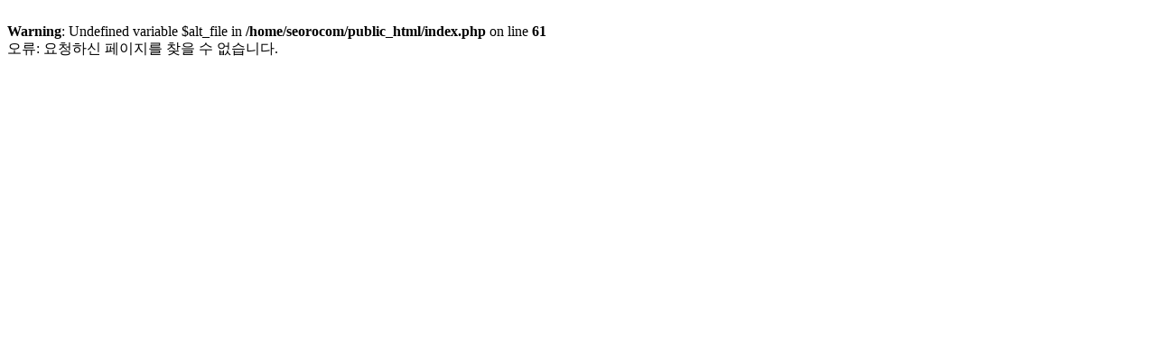

--- FILE ---
content_type: text/html; charset=UTF-8
request_url: http://gcngo.org/?contr=2023_1_assembly
body_size: 193
content:
<br />
<b>Warning</b>:  Undefined variable $alt_file in <b>/home/seorocom/public_html/index.php</b> on line <b>61</b><br />
오류: 요청하신 페이지를 찾을 수 없습니다.